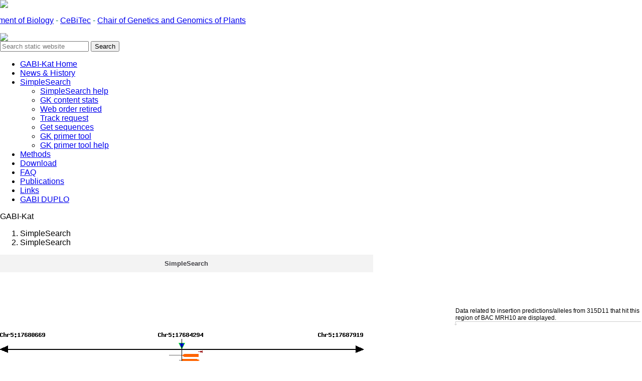

--- FILE ---
content_type: text/html; charset=UTF-8
request_url: https://www.gabi-kat.de/db/visualization.php?lineid=315D11&genecode=At5g43940
body_size: 4797
content:
			

<!DOCTYPE html PUBLIC "-//W3C//DTD XHTML 1.0 Transitional//EN" "http://www.w3.org/TR/xhtml1/DTD/xhtml1-transitional.dtd">
<html xmlns="http://www.w3.org/1999/xhtml" xml:lang="en-gb" lang="en-gb" >
<head>

<!--  <base href="https://www.gabi-kat.de/db/visualization.php" />-->
  <meta http-equiv="content-type" content="text/html; charset=utf-8" />
  <meta name="robots" content="index, follow" />
  <meta name="keywords" content="joomla, Joomla" />
  <meta name="title" content="SimpleSearch" />
  <meta name="author" content="Andreas Kl�tgen" />
  <meta name="description" content="Joomla! - the dynamic portal engine and content management system" />
  <meta name="generator" content="Joomla! 2.5 - Open Source Content Management" />
  <meta http-equiv='expires' content='0'>  <title>SimpleSearch</title>
  <link href="../templates/gabikat17/favicon.ico" rel="shortcut icon" type="image/x-icon" />

	<link rel="SHORTCUT ICON" href="../templates/gabikat17/favicon.ico" />
	<link rel="stylesheet" href="../templates/gabikat17/css/template.css" type="text/css" />
	<link rel="stylesheet" href="css/SimpleSearch_template.css" type="text/css" />
	
</head>

<body>
  <div id="Top"></div>
    <div id="container">
      <div id="header">

        <div id="unibi">
          <div id="mod-custom40" class="mod-custom custom">
            <a href="http://www.uni-bielefeld.de/International/" target="_blank"><img src="/images/Main/logo_unibi.png" border="0" /></a>
          </div>
        </div>

        <div id="link">
          <div id="mod-custom28" class="mod-custom custom">
            <p style="margin-left: -51px;">
              <a href="http://www.uni-bielefeld.de/biologie/" target="_blank">Department of Biology</a>
              <span style="color: #007656;">-</span>
              <a href="http://www.cebitec.uni-bielefeld.de/" target="_blank">CeBiTec</a>
              <span style="color: #007656;">-</span>
              <a href="http://www.genomforschung.uni-bielefeld.de/" target="_blank">Chair of Genetics and Genomics of Plants</a>
            </p>
          </div>
        </div>

        <div id="gabilogo">
          <div id="mod-custom41" class="mod-custom custom">
            <a href="http://www.gabi.de/" target="_blank"><img src="/images/Main/logo_gabikat_php.png" border="0" /></a>
          </div>
        </div>

        <div id="suchfunktion">
          <div class="search mod_search29">
            <form action="/newsahistory.html" method="post" class="form-inline" role="search">
              <label for="mod-search-searchword29" class="element-invisible"></label>
              <input name="searchword" id="mod-search-searchword29" maxlength="200"  class="inputbox search-query input-medium" type="search" size="20" placeholder="Search static website" />
              <button class="button btn btn-primary" onclick="this.form.searchword.focus();">Search</button>
              <input type="hidden" name="task" value="search" />
              <input type="hidden" name="option" value="com_search" />
              <input type="hidden" name="Itemid" value="121" />
            </form>
          </div>
        </div>

      </div><!-- header -->

      <div id="main_container">
        <div id="content">
          <div id="navigation">
            <ul class="mod-menu mod-list nav ">
<li id='item-105' class='parent'><a href='/' >GABI-Kat Home</a></li>
<li id='item-107' class='parent'><a href='/newsahistory.html' >News &amp; History</a></li>
<li id='item-106' class='current active deeper parent'><a href='seqsearch.php' >SimpleSearch</a>
	<ul><li id='item-129'><a target='_parent' href='/simplesearch/simplesearch-help.html'>SimpleSearch help</a></li><li id="item-187"><a href="stats.php" >GK content stats</a></li><li id='item-143'><a target='_parent' href='seed_request.php'>Web order retired</a></li><li id='item-144'><a target='_parent' href='track_request.php'>Track request</a></li><li id='item-145'><a target='_parent' href='getseq.php'>Get sequences</a></li><li id='item-177'><a target='_parent' href='primerdesign.php'>GK primer tool</a></li><li class="item-178"><a href="/simplesearch/primertool-help.html">GK primer tool help</a></li>
	</ul></li>
	<li class='parent item71'><a href='/methods.html'><span>Methods</span></a></li>
	<li class='parent item9'><a href='/download.html'><span>Download</span></a></li>
	<li class='parent item11'><a href='/faq.html'><span>FAQ</span></a></li>
	<li class='parent item76'><a href='/publications.html'><span>Publications</span></a></li>
	<li class='item15'><a href='/links.html'><span>Links</span></a></li>
	<li class='item42'><a href='/duplo.html'><span>GABI DUPLO</span></a></li>
</ul>          </div>
        </div>

        <div id="column">

          <div id="breadcrumb">

            <div id="breadcrumb_left">
              <div id="mod-custom24" class="mod-custom custom">
                <p>GABI-Kat</p>
              </div>
            </div><!-- breadcrumb_left -->

            <div id="breadcrumb_right">
              <nav class="mod-breadcrumbs__wrapper" aria-label="breadcrumps">
                <ol class="mod-breadcrumbs breadcrumb px-3 py-2">
		  <li class="mod-breadcrumbs__item breadcrumb-item ">
                    <span class="mod-breadcrumbs__item breadcrumb-item" aria-hidden="true">SimpleSearch</span>
                  </li>
                  <li class="mod-breadcrumbs__item breadcrumb-item ">
                        SimpleSearch                  </li>
                </ol>
              </nav>
            </div><!-- breadcrumb_right -->

          </div><!-- breadcrumb -->

<div class='item-page'>
<h1>SimpleSearch</h1>
<p><br /></p>
<script type="text/javascript" src="wz_tooltip.js">
</script>

	<div id="searchresultmain"><div id="searchresult">Data related to insertion predictions/alleles from 315D11 that hit this region of BAC MRH10 are displayed.</div><div id="searchresultbottom"></div></div><div class="clear"></div>				
		<div id=\"gabi_picture\">
		<form id='submitform' action="visualization.php" method="get">
			<input type="hidden" name="zoomlevel" value="0" />
			<input type="hidden" name="lineid" value="315D11" />
			<input type="hidden" name="salk" value="" />
			<input type="hidden" name="genecode" value="At5g43940" />
			<input type="hidden" name="request" value="17684294" />
			<input type="hidden" name="ins_view" value="">

			<img usemap="#map1" src="./tmp_files/visualization_176842940.png ">
			<map name="map1">
			
			<p>
			<input type="submit" name="zoom_in" value="Zoom in" />
			<input type="submit" name="zoom_out" value="Zoom out" />
			<input type='submit' name='ins_view' value='Insertion view'> <input type='submit' onclick='this.form.action="primerdesign.php";' value='go to primer design'/></p>

			Jump to genome position:
			<select name="chromosom" size=1>
				<option value="1" >Chromosome
					1</option>
				<option value="2" >Chromosome
					2</option>
				<option value="3" >Chromosome
					3</option>
				<option value="4" >Chromosome
					4</option>
				<option value="5" selected>Chromosome
					5</option>
			</select>
			Position: <input type="text" name="request"
				value="17684294" />
	<input type="submit" name="update_pos" value="Update" /><br/>
		Jump to gene code: <input type="text" name="genecode" value="At5g43940" />
	<input type="submit" name="update_code" value="Update" />
			<br/>
			<br/>
			<img src="./tmp_files/legende.png "><p style="font-size=1px;">&nbsp;</p>
							<area onmouseover="Tip('<b>At5g06545:</b> <br> long noncoding RNA', BGCOLOR, '#F5F5F5')"
                          onmouseout="UnTip()"
                          alt="long noncoding RNA"
                          target='_blank'
                                                                href="https://www.araport.org/search/thalemine/AT5G06545"
                          coords="61,100,99,100,99,90,61,90"
                          shape="poly">
							<area onmouseover="Tip('<b>At5g43930:</b> <br> Transducin family protein / WD-40 repeat family protein', BGCOLOR, '#F5F5F5')"
                          onmouseout="UnTip()"
                          alt="Transducin family protein / WD-40 repeat family protein"
                          target='_blank'
                                                                href="https://www.araport.org/search/thalemine/AT5G43930"
                          coords="-387,120,41,120,41,110,-387,110"
                          shape="poly">
							<area onmouseover="Tip('<b>At5g43935:</b> <br> flavonol synthase 6', BGCOLOR, '#F5F5F5')"
                          onmouseout="UnTip()"
                          alt="flavonol synthase 6"
                          target='_blank'
                                                                href="https://www.araport.org/search/thalemine/AT5G43935"
                          coords="151,100,278,100,278,90,151,90"
                          shape="poly">
							<area onmouseover="Tip('<b>At5g43940:</b> <br> GroES-like zinc-binding dehydrogenase family protein', BGCOLOR, '#F5F5F5')"
                          onmouseout="UnTip()"
                          alt="GroES-like zinc-binding dehydrogenase family protein"
                          target='_blank'
                                                                href="https://www.araport.org/search/thalemine/AT5G43940"
                          coords="352,100,586,100,586,90,352,90"
                          shape="poly">
							<area onmouseover="Tip('<b>At5g43950:</b> <br> vacuolar protein sorting-associated protein (DUF946)', BGCOLOR, '#F5F5F5')"
                          onmouseout="UnTip()"
                          alt="vacuolar protein sorting-associated protein (DUF946)"
                          target='_blank'
                                                                href="https://www.araport.org/search/thalemine/AT5G43950"
                          coords="583,120,800,120,800,110,583,110"
                          shape="poly">
							<area onmouseover="Tip('<b>MRH10', BGCOLOR, '#F5F5F5')"
                          onmouseout="UnTip()"
                          alt=""
                          target='_blank'
                                                                href="https://www.arabidopsis.org/servlets/Search?type=general&search_action=detail&show_obsolete=F&sub_type=clone&name=MRH10"
                          coords="15,39,709,39,709,42,15,42"
                          shape="poly">
							<area onmouseover="Tip('<b>', BGCOLOR, '#F5F5F5')"
                          onmouseout="UnTip()"
                          alt=""
                          target='_blank'
                                                                href="https://www.arabidopsis.org/servlets/Search?type=general&search_action=detail&show_obsolete=F&sub_type=clone&name="
                          coords=""
                          shape="poly">
								<area onmouseover="Tip('315D11', BGCOLOR, '#F5F5F5')" onmouseout="UnTip()" alt="315D11" href="showseq.php?line=315D11" coords="356.5,28,368.5,28,362.5,39" shape="poly">
									<area onmouseover="Tip('', BGCOLOR, '#F5F5F5')" onmouseout="UnTip()" alt="" href="showseq.php?line=" coords="" shape="poly">
				 <area onmouseover="Tip('84-K015820-022-315-D11-8409', BGCOLOR, '#F5F5F5')"
					onmouseout="UnTip()" alt="84-K015820-022-315-D11-8409"
					href="showseq.php?seqid=84-K015820-022-315-D11-8409")
					coords="362.7,70,398.7,70,403.7,72.5,398.7,75,362.7,75" shape="poly">
			 <area onmouseover="Tip('84-K015824-022-315-D11-8409', BGCOLOR, '#F5F5F5')"
					onmouseout="UnTip()" alt="84-K015824-022-315-D11-8409"
					href="showseq.php?seqid=84-K015824-022-315-D11-8409")
					coords="363.5,80,398.3,80,403.3,82.5,398.3,85,363.5,85" shape="poly">
			 <area onmouseover="Tip('', BGCOLOR, '#F5F5F5')"
					onmouseout="UnTip()" alt=""
					href="showseq.php?seqid=")
					coords="" shape="poly">
							<area onmouseover="Tip('AF01-At5g43940-L', BGCOLOR, '#F5F5F5')" onmouseout="UnTip()" alt="AF01-At5g43940-L" href="genotyping_details.php?lineid=315D11&genecode=At5g43940" coords="395.7,44,403,44,403,48,395.7,48" shape="poly">
				
<!--								<area onmouseover="Tip('', BGCOLOR, '#F5F5F5')" onmouseout="UnTip()" alt="" href="" coords="" shape="poly">-->

							<area onmouseover="Tip('', BGCOLOR, '#F5F5F5')" onmouseout="UnTip()" alt="" href="genotyping_details.php?lineid=&genecode=" coords=",1,,1,,1,,1" shape="poly">
				
<!--								<area onmouseover="Tip('', BGCOLOR, '#F5F5F5')" onmouseout="UnTip()" alt="" href="" coords="" shape="poly">-->

							<area onmouseover="Tip('48-K024725-022-315-D11C-AF01', BGCOLOR, '#F5F5F5')" onmouseout="UnTip()" alt="48-K024725-022-315-D11C-AF01" href="getseq.php?filename=48-K024725-022-315-D11C-AF01" coords="395.4,50,367.5,50,362.5,52.5,367.5,55,395.4,55" shape="poly">
							<area onmouseover="Tip('47-K024725-022-315-D11C-8409', BGCOLOR, '#F5F5F5')" onmouseout="UnTip()" alt="47-K024725-022-315-D11C-8409" href="getseq.php?filename=47-K024725-022-315-D11C-8409" coords="362.5,60,392.1,60,397.1,62.5,392.1,65,362.5,65" shape="poly">
							<area onmouseover="Tip('', BGCOLOR, '#F5F5F5')" onmouseout="UnTip()" alt="" href="getseq.php?filename=" coords="" shape="poly">
						<area onmouseover="Tip('Move 2500 base pairs left', BGCOLOR, '#F5F5F5')" onmouseout="UnTip()" alt="" href="visualization.php?request=17681794&chromosom=5&lineid=315D11&zoomlevel=0&salk=" coords="0, 40, 15, 33, 15, 47, 0, 41" shape="poly">
			<area onmouseover="Tip('Move 2500 base pairs right', BGCOLOR, '#F5F5F5')" onmouseout="UnTip()" alt="" href="visualization.php?request=17686794&chromosom=5&lineid=315D11&zoomlevel=0&salk=" coords="724, 40, 709, 33, 709, 47, 724, 41" shape="poly">
							<area onmouseover="Tip('centre of gene At5g43940', BGCOLOR, '#F5F5F5')" onmouseout="UnTip()" alt="" coords="295, 5, 375, 17" shape="rect">
						</map>
		</form>
			<p valign=bottom width=100% align="justify" style="font-family: Arial,sans-serif;">Hints to use the visualisation tool in SimpleSearch and DUPLOdb:<br>
- many items have tooltip information. Example: the BAC ID of the genome region is displayed upon mouse-over the black line;<br>
- click on the "triangles" (insertion position flags) to reach the data we have about the respective line;<br>
- click on the "multi triangle" (the larger ones) to get a list of lines that contain insertions close to the indicated genome position;<br>
- use the zoom in / zoom out buttons to get a display of a larger or smaller genome region;<br>
- a click on the arrow heads at the left and right end of the black line will move the displayed region;<br>
- read the  <a href="http://www.gabi-kat.de/duplodb/duplodb-help.html">DUPLOdb help</a> and <a href="http://www.gabi-kat.de/simplesearch/simplesearch-help.html">SimpleSearch help</a> pages to get some background information. <br>
Please report bugs or errors in the display to the Email address mentioned in the footer.</p>
		</div></div></div>      </div>

      <div id="clear"></div>

      <div id="footer"><a href="#Top"><img id="tothetop" src="/templates/gabikat17/images/tothetop.png" alt="Top" title="tothetop.png" /></a>
        <div id="footer_sub">

        <div id="footer_links">
          <ul class="db8sitelastmodified">
            <li><p>&copy; 2001 - 2016</p><p>by Chair of Genetics and Genomics of Plants</p>Last Updated 21.12.2021.</li>
          </ul>
          <ul class="mod-menu mod-list nav ">
              <li class="nav-item item-115"><a href="/impressum.html" >Impressum</a></li>
            </ul>
          </div><!-- footer_links -->

          <div id="footer_mitte">
            <div id="mod-custom26" class="mod-custom custom">
              <script type="text/javascript" src="/../db/wz_tooltip.js"></script>
              <p style="color: #000000;">Please cite our paper when using GABI-Kat lines: [<a onmouseover="Tip(&quot;Kleinboelting N, Huep G, Kloetgen A, Viehoever P and Weisshaar B. GABI&lt;br/&gt;-Kat SimpleSearch: new features of the Arabidopsis thaliana T-DNA muta&lt;br/&gt;nt database. Nucleic Acids Res. 2012 40(D1):D1211-D1215 &quot;,  BGCOLOR, &quot;#FFFFFF&quot;)" onmouseout="UnTip()" href="http://www.ncbi.nlm.nih.gov/pubmed/22080561?dopt=Abstract" target="_blank">Kleinboelting et. al. 2012</a>]</p>
              <p>&nbsp;</p>
              <p>Funded by the German Plant Genomics Program of <a href="http://www.bmbf.de/" target="_blank">BMBF</a></p>
              <p>&nbsp;</p>
              <p>Neither the use for commercial purposes, nor the redistribution of any data from the GABI-Kat website and/or database to third parties, nor the distribution of parts of files or derivative products to any third parties is permitted. Questions regarding GABI-Kat material or the project inself: info<img src="/images/aett9px.png" alt="-at-" border="0" />gabi-kat.de <br />Questions or comments about the website: webmaster<img src="/images/aett9px.png" alt="-at-" border="0" />gabi-kat.de</p>
            </div><!-- mod-custom -->
          </div><!-- footer_mitte -->

          <div id="footer_rechts">
            <div id="mod-custom27" class="mod-custom custom">
              <div style="width: 100%;">
                <div style="width: 25%; float: left;">
                  <a href="http://www.mpipz.mpg.de/" target="_blank"><img style="width: 100%;" src="/images/Main/logo_MPIZ.png" /></a>
                </div>
                <div style="width: 75%; float: right;">
                  <a href="http://www.cebitec.uni-bielefeld.de/" target="_blank"><img style="width: 100%;" src="https://www.cebitec.uni-bielefeld.de/localmedia/images/cebitec/CeBiTec_Logo_Web187x.72.png" /></a>
                </div>
              </div>
            </div><!-- mod-custom -->
          </div><!-- footer_rechts -->

        </div><!-- footer_sub -->
      </div><!-- footer -->
    </div><!-- main -->

  </div><!-- container -->

</body>
</html>


</script>


--- FILE ---
content_type: text/css
request_url: https://www.gabi-kat.de/db/css/SimpleSearch_template.css
body_size: 1127
content:
body {
padding: 0;
margin: 0;
font-family: Arial,sans-serif;
}

.clear {
clear: both;
}

/*---------------------------------------------*/
/*------------------H1-Column------------------*/
/*---------------------------------------------*/
h1 {
	margin-top: -1px;
	margin-left: -1px;
	padding: 10px;
	/*padding-right: 110px;*/
	width: 725px; /*685px*/
	color: #414045;
	font-size: 13px;
	text-align: center;
	background-color: #f3f3f3;
	font-family: Arial, sans-serif;
}
.publication p {
	font-family: Arial,sans-serif;
	line-height: 1.3em;
/* 	margin: 0px 0px 0px 0px; */
	font-size: 12px;
}
.publication a {
/*	color: #20496e;*/
	color: #007656;
	font-size: 12px;
	font-weight: bold;
	text-decoration: none;
}


/*---------------------------------------------*/
/*---------------------------------------------*/
/*-------Simple Search  error_text----*/
/*---------------------------------------------*/
/*---------------------------------------------*/
#error_text {
height: 32px;
}
#error_text a {
padding: 10px 20px 10px 10px;
text-decoration: none;
color: #007656;
font-size: 12px;
border: 1px solid #007656;
position: absolute;
margin-left: 250px;
top: 348px;
background: url(../images/pfeil.gif) no-repeat right;
}

/*---------------------------------------------*/
/*---------------------------------------------*/
/*---------------Simple Search-----------*/
/*---------------------------------------------*/
/*---------------------------------------------*/

#simplesearch  {
font-size: 13px !important;
margin-top: 15px;
margin-left: 8px;
width: 725px;
}

#searcharea {
margin-top: 20px;
margin-left: -3px;
}

#searcharea table table {
 border-collapse: collapse;
 border: 10px solid #f3f3f3;
 /*border-collapse: expression('separate', cellSpacing = '10px');*/
}

#searcharea_background {
padding: 10px;
}

.searchheading {
font-size: 14px;
color: #000000;
}

.searchfield {
font-size: 13px;
margin-top: 3px;
background-color: #f3f3f3;
}

/*IE7*/
*+html #searcharea form {
top: -10px;
}

.searchfield a {
color: #007656;
}

p.searchfield {
	background-color: white;
}

.searchfield button {
	text-align: center !important;
	color: #000;
	margin-top: 2px;
	line-height: 21px;
	width: 60px;
	height: 20px;
	background-color: #fff;
	border: solid 1px #92c005;
	border-right: solid 3px #92c005;
	background-image: none;
}

/*IE7*/
.searchfield button {
	line-height: 1em;
	margin-top: 3px;
	height: 21px;
	border: solid 1px #92c005;
	border-right: solid 3px #92c005;
}

#searchbuttons {
position: relative;
height: 30px;
}

#searchbutton {
position: absolute;
right: 0;
}

#resetbutton {
position: absolute;
right: 63px;
}


/*---------------------------------------------*/
/*-----------Search for gene hits--------------*/
/*--Search for line ID or GenBank ID of FST----*/
/*------Search for genome hits by BLAST--------*/
/*---------------------------------------------*/

#searchpointarea {
margin-top: -7px;
}

div.searchpoint {
border: 1px solid #b0b0b0;
font-size: 13px;
padding: 8px;
margin-top: 10px;
}

div.searchpoint a {
color: #414045;
text-decoration: none;
}

/*---------------------------------------------*/
/*---------------------------------------------*/
/*--------------Search Results-----------------*/
/*---------------------------------------------*/
/*---------------------------------------------*/

#searchresultmain {
width: 372px;
position: relative;
float: right;
margin-top: 20px;
}

#searchresult {
font-size: 12px;
color: #000000;
float: right;
width: 372px;
height: auto;
}

#searchresultbottom {
background: url(../images/searchresult.gif) top right no-repeat;
margin-right: 2px;
width: 372px;
height: 15px;
float: right;
}

#searchresult a {
color: #007656;
}

#showseq_result {
margin-top: 55px;
width: 715px;
}

#showseq_result * {
font-size: 12px !important;
color: #23262b;
}

#searchresulttable * {
font-size: 13px;
color: #23262b;
}

#weborderform a {
color: #007656;
}

#weborderform button {
	text-align: center !important;
	color: #000;
	margin-top: 2px;
	line-height: 21px;
	width: 60px;
	height: 20px;
	background-color: #fff;
	border: solid 1px #92c005;
	border-right: solid 3px #92c005;
	background-image: none;
}

#weborderform_heading  {
color: #000000 !important;
font-size: 14px !important;
}

/*IE7*/
#weborderform button {
	line-height: 1em;
	margin-top: 3px;
	height: 21px;
	border: solid 1px #92c005;
	border-right: solid 3px #92c005;
}

#gabi_picture a {
color: #007656;
text-decoration: none;
font-size: 12px;
text-align: center;
}
